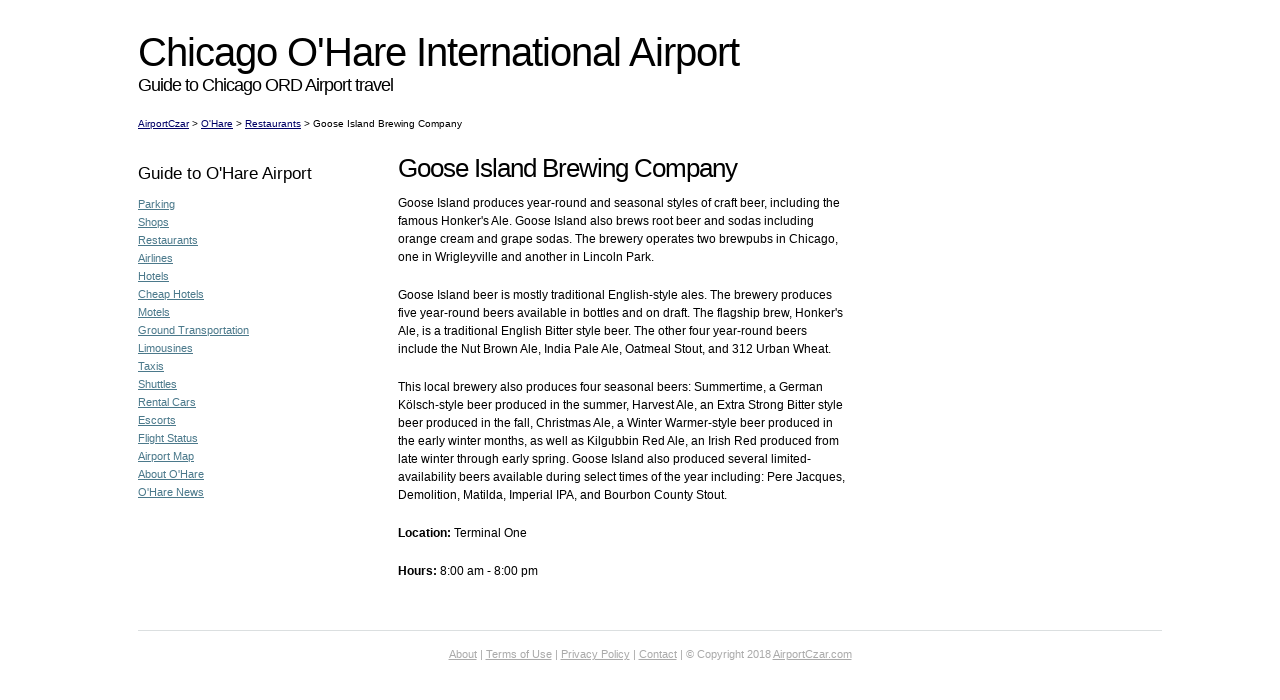

--- FILE ---
content_type: text/html
request_url: https://airportczar.com/ohare/restaurants/goose-island-brewing-company
body_size: 2169
content:

<!DOCTYPE html PUBLIC "-//W3C//DTD XHTML 1.0 Transitional//EN"
"http://www.w3.org/TR/xhtml1/DTD/xhtml1-transitional.dtd">
<html xmlns="http://www.w3.org/1999/xhtml">
<head>
  <title>Goose Island Brewing Company at Chicago O'Hare International Airport</title>
  <meta http-equiv="content-type" content="application/xhtml+xml; charset=utf-8" />
  <meta name="robots" content="index, follow" />
 
  <meta name="description" content="Goose Island Brewing Company at Chicago O'Hare Airport brews its own beer and root beer. Sample some of their home-brewed favorites."> 
  
  <meta name="keywords" content="goose island brewery chicago o'hare airport, chicago o'hare goose island brewery, goose island, chicago o'hare goose island, chicago brewery, o'hare beer, o'hare pub, o'hare bar"> 
  
  <link rel="stylesheet" href="https://airportczar.com/public/stylesheets/styles.css" media="all" type="text/css" />
  <link rel="stylesheet" href="https://airportczar.com/public/stylesheets/ReMooz.css" media="all" type="text/css" />
<script async src="https://pagead2.googlesyndication.com/pagead/js/adsbygoogle.js?client=ca-pub-1048206867343408" crossorigin="anonymous"></script></head>
<body id="shop" class="ohare">
<div id="page">
<div id="header">
  <p><a href="https://airportczar.com/ohare">Chicago O'Hare International Airport</a> <br /><span><a href="https://airportczar.com/ohare">Guide to Chicago ORD Airport travel</a></span></p>
  
  <div id="nav">
<!-- navigation ul goes here -->
  </div> <!-- end #navigation -->
<div id="google-top-linkunit">
<script type="text/javascript"><!--
google_ad_client = "pub-7621569486848353";
/* 728x15 - 5/9/09 - airportczar navigation */
google_ad_slot = "4291611335";
google_ad_width = 728;
google_ad_height = 15;
//-->
</script>
</div>
</div> <!-- end #header -->
<div class="breadcrumb">
<a href="https://airportczar.com/" title="AirportCzar">AirportCzar</a> <span class="breadcrumb-separator">&gt;</span> 
<a href="https://airportczar.com/ohare" title="O'Hare">O'Hare</a> <span class="breadcrumb-separator">&gt;</span> 
<a href="https://airportczar.com/ohare/restaurants" title="Restaurants">Restaurants</a> <span class="breadcrumb-separator">&gt;</span> 
<span class="breadcrumb-current">Goose Island Brewing Company</span></div>
<div id="sidebar">
  <h2>Guide to O'Hare Airport</h2>
<ul>
<li id="nav_parking"><a href="https://airportczar.com/ohare/parking">Parking</a></li>
<li id="nav_shops"><a href="https://airportczar.com/ohare/shops">Shops</a></li>
<li id="nav_restaurants"><a href="https://airportczar.com/ohare/restaurants">Restaurants</a></li>
<li id="nav_airlines"><a href="https://airportczar.com/ohare/airlines">Airlines</a></li>
<li id="nav_hotels"><a href="https://airportczar.com/ohare/hotels">Hotels</a></li>
<li id="nav_motels"><a href="https://airportczar.com/ohare/cheap-hotels">Cheap Hotels</a></li>
<li id="nav_motels"><a href="https://airportczar.com/ohare/motels">Motels</a></li>
<li id="nav_map"><a href="https://airportczar.com/ohare/ground-transportation">Ground Transportation</a></li>
<li id="nav_limos"><a href="https://airportczar.com/ohare/limos">Limousines</a></li>
<li id="nav_taxis"><a href="https://airportczar.com/ohare/taxis">Taxis</a></li>
<li id="nav_shuttles"><a href="https://airportczar.com/ohare/shuttles">Shuttles</a></li>
<li id="nav_rentalcars"><a href="https://airportczar.com/ohare/rental-cars">Rental Cars</a></li>
<li id="nav_escorts"><a href="https://airportczar.com/ohare/escorts">Escorts</a></li>
<li id="nav_status"><a href="https://airportczar.com/ohare/flight-status">Flight Status</a></li>
<li id="nav_map"><a href="https://airportczar.com/ohare/map">Airport Map</a></li>
<li id="nav_map"><a href="https://airportczar.com/ohare/about">About O'Hare</a></li>
<li id="nav_parking"><a href="https://airportczar.com/ohare/news">O'Hare News</a></li>
</ul> 
</div> <!-- end #sidebar -->
<div id="content">
  <h1>Goose Island Brewing Company</h1>
  <!-- start adsense -->
  <div class="adsense-large-rectangle">
<script type="text/javascript"><!--
google_ad_client = "pub-7621569486848353";
/* 336x280 - 5/9/09 - airportczar - inside content */
google_ad_slot = "0078087160";
google_ad_width = 336;
google_ad_height = 280;
//-->
</script>
    </div><!-- end adsense -->
  
  <p>
Goose Island produces year-round and seasonal styles of craft beer, including the famous Honker's Ale. Goose Island also brews root beer and sodas including orange cream and grape sodas. The brewery operates two brewpubs in Chicago, one in Wrigleyville and another in Lincoln Park.
</p>
<p>
Goose Island beer is mostly traditional English-style ales.  The brewery produces five year-round beers available in bottles and on draft. The flagship brew, Honker's Ale, is a traditional English Bitter style beer. The other four year-round beers include the Nut Brown Ale, India Pale Ale, Oatmeal Stout, and 312 Urban Wheat. 
</p>
<p>
This local brewery also produces four seasonal beers: Summertime, a German Kölsch-style beer produced in the summer, Harvest Ale, an Extra Strong Bitter style beer produced in the fall, Christmas Ale, a Winter Warmer-style beer produced in the early winter months, as well as Kilgubbin Red Ale, an Irish Red produced from late winter through early spring. Goose Island also produced several limited-availability beers available during select times of the year including: Pere Jacques, Demolition, Matilda, Imperial IPA, and Bourbon County Stout.
</p> 
  <p><span class="label">Location:</span> 
  Terminal One 
  </p>
  <p><span class="label">Hours:</span> 
  8:00 am - 8:00 pm 
  </p>
    
</div> <!-- end #content -->
<div id="footer"><div id="footer-inner">
<p><a href="https://airportczar.com/about">About</a> | <a href="https://airportczar.com/terms-of-use">Terms of Use</a> | <a href="https://airportczar.com/privacy-policy">Privacy Policy</a> | <a href="https://airportczar.com/contact">Contact</a> | &copy; Copyright 2018 <a href="https://airportczar.com/" title="AirportCzar.com">AirportCzar.com</a>
  </p>
</div></div><!-- end #footer -->
</div> <!-- end #page -->
<script type="text/javascript">new Image().src = "//counter.yadro.ru/hit?t52.6;r"+escape(document.referrer)+((typeof(screen)=="undefined")?"":";s"+screen.width+"*"+screen.height+"*"+(screen.colorDepth?screen.colorDepth:screen.pixelDepth))+";u"+escape(document.URL)+";h"+escape(document.title.substring(0,150))+";"+Math.random();</script><script defer src="https://static.cloudflareinsights.com/beacon.min.js/vcd15cbe7772f49c399c6a5babf22c1241717689176015" integrity="sha512-ZpsOmlRQV6y907TI0dKBHq9Md29nnaEIPlkf84rnaERnq6zvWvPUqr2ft8M1aS28oN72PdrCzSjY4U6VaAw1EQ==" data-cf-beacon='{"version":"2024.11.0","token":"92e3cb718a9746e8854e00e6056f4dd2","r":1,"server_timing":{"name":{"cfCacheStatus":true,"cfEdge":true,"cfExtPri":true,"cfL4":true,"cfOrigin":true,"cfSpeedBrain":true},"location_startswith":null}}' crossorigin="anonymous"></script>
</body>
</html>


--- FILE ---
content_type: text/html; charset=utf-8
request_url: https://www.google.com/recaptcha/api2/aframe
body_size: 267
content:
<!DOCTYPE HTML><html><head><meta http-equiv="content-type" content="text/html; charset=UTF-8"></head><body><script nonce="mea2RQg6K1rvKklMl6NVhw">/** Anti-fraud and anti-abuse applications only. See google.com/recaptcha */ try{var clients={'sodar':'https://pagead2.googlesyndication.com/pagead/sodar?'};window.addEventListener("message",function(a){try{if(a.source===window.parent){var b=JSON.parse(a.data);var c=clients[b['id']];if(c){var d=document.createElement('img');d.src=c+b['params']+'&rc='+(localStorage.getItem("rc::a")?sessionStorage.getItem("rc::b"):"");window.document.body.appendChild(d);sessionStorage.setItem("rc::e",parseInt(sessionStorage.getItem("rc::e")||0)+1);localStorage.setItem("rc::h",'1769966896274');}}}catch(b){}});window.parent.postMessage("_grecaptcha_ready", "*");}catch(b){}</script></body></html>

--- FILE ---
content_type: text/css
request_url: https://airportczar.com/public/stylesheets/styles.css
body_size: 1656
content:
body,div,dl,dt,dd,ul,ol,li,h1,h2,h3,h4,h5,h6,pre,code,form,fieldset,input,textarea,p,blockquote,th,td { margin:0; padding:0; }
table { border-collapse:collapse; border-spacing:0; }
fieldset,img { border:0; }
address,caption,cite,code,dfn,em,strong,th,var { font-style:normal; font-weight:normal; }
ol,ul { list-style:none; }
caption,th { text-align:left; }
h1,h2,h3,h4,h5,h6 { font-size:100%; font-weight:normal; }
q:before,q:after { content:''; }
abbr,acronym { border:0; }

body {
  background: #fff;
  color: #000;
  font: 62.5% Tahoma, Verdana, Arial, Helvetica, sans-serif;	
  text-align: center;
}

/* links  */

a {
  color: #000066;
  text-decoration: underline;
}
a:hover { color: #234466; }

/* headings */

#header p {font-size:2em}  /* displayed at 24px */
h1 {font-size:1.5em}  /* displayed at 18px */
h3 {font-size:1.25em}  /* displayed at 15px */
h4 {font-size:1em}  /* displayed at 12px */

/* strong em */
strong { font-weight: bolder; }
em { font-style: italic; }

/* tables & forms */

input, select, th, td {font-size:1em}

/* classes */

.error { color: red; }

/* page structure & layout */

#page {
  background: #fff;
  margin: 0 auto;
  text-align: left;
  width: 1024px;
  padding-left: 20px;
}
#header {	
  background: #fff;
  height: 118px;
  position: relative;
}
#nav {
  bottom: 0;
  font-size: 1.1em;
  position: absolute;
  right: 25px;	
}
#breadcrumb {
  background: #87BCD8;
  border-bottom: 2px solid #90C7E4;
  color: #4C7897;
  font-size: 1.2em;
  height: 46px;
  position: relative;
}
#info {
  background: #76AAC9; 
  border-bottom: 3px solid #93CCEA;
  color: #E4EEF4; 	
  font-size: 1.2em;
  line-height: 2.0em;	
  position: relative;
  padding: 20px 230px 20px 30px;
}
#content {
  float: left;
  font-size: 1.2em;
  line-height: 1.5em;
  padding: 30px 20px 30px 30px;
  width: 448px;
}
#sidebar {
  color: #4B798B;
  float: left;
  font-size: 1.1em;
  line-height: 1.4em;
  padding: 10px 30px 20px 0px;
  width: 200px;
}
#footer {
  border-top: 1px solid #DBDFE0;
  clear: both;
  color: #aaa;
  font-size: 1.1em;
  height: 70px;
}

/* header */

#header p {
  font-size: 4.0em;
  position: absolute;
  margin: 30px 0 0 0;
}
#header p a {
  color: #000;
  font-family: "Trebuchet MS", Arial, Helvetica, sans-serif;
  font-weight: normal;
  letter-spacing: -1px;
  text-decoration: none;
}
#header p a:hover {
	color: #000;
	text-decoration: underline;
}
#header p span {
  color: #666;
  font-size: 18px;
}

/* navigation */

#nav ul {
  display: inline;
}
#nav li {
  display: block;
  float: left;
  list-style: none;
}
#nav li a {
  background: #234466;
  color: #fff;
  display: block;
  margin: 0 1px 0 1px;
  line-height: 1.6em;
  padding: 7px 20px 7px 20px;
  text-align: center;
  text-decoration: none;
}
#nav li a:hover,
#nav li a.current { background: #3C6787; }

/* breadcrumb */

#breadcrumb a {
  color: #4c7897;
  text-decoration: none;
}

/* info */

#info a {
  color: #E4EEF4;
}

/* content */

#content h1 {
  color: #000;
  font-family: Arial, Helvetica, sans-serif;
  font-size: 2.2em;
  font-weight: normal;
  letter-spacing: -1px;
  padding: 0 0 17px 0;
}
#content h1 a {
  color: #76aac9;
  text-decoration: none;
}
#content h1 a:hover {
  color: #7C90A1;
}
#content h2 {
	margin: 20px 0 10px 0;
}
#content h3, #content h4 {
  background: none;
  border-bottom: 1px solid #dfe3e4;
  font-size: 1.2em;
  font-weight: bold;
  margin-bottom: 10px;
  padding: 5px;
}
#content p {
  line-height: 1.5em;
  margin: 0 0 20px 0;
}
#content ol {
  line-height: 1.8em;
  margin: 0 30px 20px 50px;
}
#content ul {
  line-height: 1.8em;
  margin: 0 30px 20px 30px;
}
#content ul li {
  line-height: 1.8em;
  list-style: square;
  padding-left: 2px;
}

/* secondary content */

#sidebar h2, #sidebar h3 {
  color: #000;
  font-size: 1.5em;
  font-weight: normal;
  margin: 20px 0 5px 0;
  padding: 7px 0 7px 0;
}
#sidebar p { margin: 0; }
#sidebar ul {
  margin: 7px 0 20px 0;
}
#sidebar ul li {
  line-height: 18px;
}	
#sidebar a {
  color: #4B798B;
}
#sidebar a:hover { color: #231f20; }


/* footer */

#footer p {
  line-height: 1.5em;
  margin-top: 15px;
  text-align: center;
}
#footer a {
  color: #aaa;
  text-decoration: underline;
}

/* misc */

a img { border: none; }
acronym { cursor: help; }
blockquote {
  background: url(quote.gif) no-repeat 10px 0;
  color: #76aac9;
  border-left: 2px solid #76aac9;
  line-height: 1.5em;
  margin: 0 10px 20px 10px;	
  padding: 0 10px 0 10px;
}
hr, .hide { display: none; }
.show { display: inline; }

pre, code { font-size: 1.1em; line-height: normal; background: #eee; color: #444; }

/* classes */

.right, .left {
  background: #fff;
  border: 1px solid #e3e7e8;
  float: left;
  margin: .5em 12px 6px 0;
  padding: 6px;
}
.right {
  float: right;
  margin: .5em 0  6px 12px;
}
.left {
  float: left;
  margin: .5em 12px 6px 0;
}

/* comment */
.comment-form-body {
  width: 450px;
}

/* section navigation -- set styles for selected navigation tab */
#list_shops #nav_shops, #shop #nav_shops, #list_restaurants #nav_restaurants a:link {
	display: block;
}
#list_shops #nav_shops, #shop #nav_shops, #list_restaurants #nav_restaurants a:visited {
	display: block;
}
/* Location and Hours label */
#shop span.label {
	font-weight: bold;
}
/* lists */
#content dt {
	margin-top: 10px;
	font-weight: bold;
}
#content dt.name {
	font-weight: bold;
}
#content h2 {
	font-size: 1.6em;
	clear: both;
}
#content h2 a {
	text-decoration: none;
	color: #000;
}
/* section navigation for the hotel page */
#content ul {
	margin-left: 0;
	padding-left: 0;
}
#content ul#anchor_nav li {
	list-style: none;
}
/* remoozed photos on hotel pages */
#content ul.photos li {
	float: left;
	list-style: none;
}
/* clears after photos */
div.clear {
	clear: both;
}
div#amenities_div {
	margin-left: 20px;
}
/* hotel anchor section navigation box */
ul#anchor_nav {
	float: left;
	padding: 10px;
	margin-top: 10px;
	background-color: #fefefe;
	border: 1px dashed #000;
}
/* hotel amenities list */
#content ul.amenities {
	width: 45%;
	float: left;
	margin-right: 20px;
}
/* subnavigation in sections */
#content ul.section_subnav {
	float: left;
	padding: 10px;
	margin-top: 10px;
	background-color: #fefefe;
	border: 1px dashed #000;
}
#content ul.section_subnav li {
	list-style: none;
}

#content dl {
	margin-bottom: 10px;
}
#content ul.no_bullet li {
	list-style: none;
}
/* remoozed maps on map pages */
#content ul.maps li {
	float: left;
	list-style: none;
}
/* styles for ohate/map/gate */
#content a.inline_map img {
	float: left;
	margin: 10px 20px 10px 0;
}
#content h3 {
	clear: both;
	padding-left: 0px;
}
#content ul li {
	list-style: none;
}
